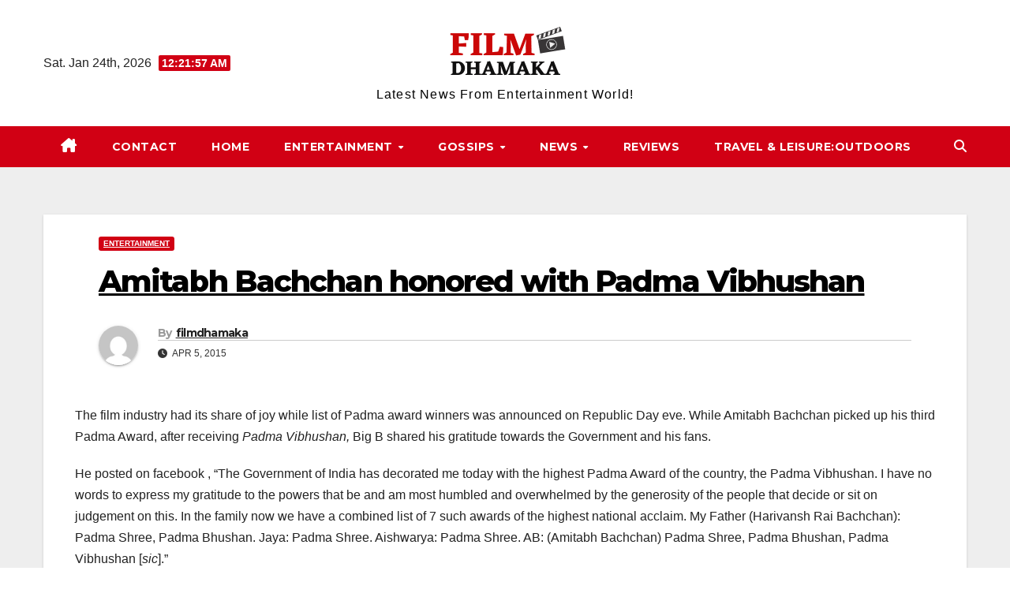

--- FILE ---
content_type: text/html; charset=UTF-8
request_url: https://filmdhamaka.in/amitabh-bachchan-honored-with-padma-vibhushan/
body_size: 64287
content:
<!DOCTYPE html>
<html lang="en-US">
<head>
<meta charset="UTF-8">
<meta name="viewport" content="width=device-width, initial-scale=1">
<link rel="profile" href="https://gmpg.org/xfn/11">
<meta name='robots' content='index, follow, max-image-preview:large, max-snippet:-1, max-video-preview:-1' />

	<!-- This site is optimized with the Yoast SEO plugin v26.8 - https://yoast.com/product/yoast-seo-wordpress/ -->
	<title>Amitabh Bachchan honored with Padma Vibhushan -</title>
	<link rel="canonical" href="https://filmdhamaka.in/amitabh-bachchan-honored-with-padma-vibhushan/" />
	<meta property="og:locale" content="en_US" />
	<meta property="og:type" content="article" />
	<meta property="og:title" content="Amitabh Bachchan honored with Padma Vibhushan -" />
	<meta property="og:description" content="The film industry had its share of joy while list of Padma award winners was announced on Republic Day eve. While Amitabh Bachchan picked up his third Padma Award, after receiving Padma Vibhushan, Big B shared his gratitude towards the Government and his fans. He posted on facebook , “The Government of India has decorated me [&hellip;]" />
	<meta property="og:url" content="https://filmdhamaka.in/amitabh-bachchan-honored-with-padma-vibhushan/" />
	<meta property="article:published_time" content="2015-04-05T23:47:31+00:00" />
	<meta name="author" content="filmdhamaka" />
	<meta name="twitter:card" content="summary_large_image" />
	<meta name="twitter:label1" content="Written by" />
	<meta name="twitter:data1" content="filmdhamaka" />
	<meta name="twitter:label2" content="Est. reading time" />
	<meta name="twitter:data2" content="1 minute" />
	<script type="application/ld+json" class="yoast-schema-graph">{"@context":"https://schema.org","@graph":[{"@type":"Article","@id":"https://filmdhamaka.in/amitabh-bachchan-honored-with-padma-vibhushan/#article","isPartOf":{"@id":"https://filmdhamaka.in/amitabh-bachchan-honored-with-padma-vibhushan/"},"author":{"name":"filmdhamaka","@id":"https://filmdhamaka.in/#/schema/person/de5fc931d595c88168e90b5e27b49b4d"},"headline":"Amitabh Bachchan honored with Padma Vibhushan","datePublished":"2015-04-05T23:47:31+00:00","mainEntityOfPage":{"@id":"https://filmdhamaka.in/amitabh-bachchan-honored-with-padma-vibhushan/"},"wordCount":151,"publisher":{"@id":"https://filmdhamaka.in/#organization"},"articleSection":["Entertainment"],"inLanguage":"en-US"},{"@type":"WebPage","@id":"https://filmdhamaka.in/amitabh-bachchan-honored-with-padma-vibhushan/","url":"https://filmdhamaka.in/amitabh-bachchan-honored-with-padma-vibhushan/","name":"Amitabh Bachchan honored with Padma Vibhushan -","isPartOf":{"@id":"https://filmdhamaka.in/#website"},"datePublished":"2015-04-05T23:47:31+00:00","breadcrumb":{"@id":"https://filmdhamaka.in/amitabh-bachchan-honored-with-padma-vibhushan/#breadcrumb"},"inLanguage":"en-US","potentialAction":[{"@type":"ReadAction","target":["https://filmdhamaka.in/amitabh-bachchan-honored-with-padma-vibhushan/"]}]},{"@type":"BreadcrumbList","@id":"https://filmdhamaka.in/amitabh-bachchan-honored-with-padma-vibhushan/#breadcrumb","itemListElement":[{"@type":"ListItem","position":1,"name":"Home","item":"https://filmdhamaka.in/"},{"@type":"ListItem","position":2,"name":"Amitabh Bachchan honored with Padma Vibhushan"}]},{"@type":"WebSite","@id":"https://filmdhamaka.in/#website","url":"https://filmdhamaka.in/","name":"filmdhamaka","description":"Latest News From Entertainment World!","publisher":{"@id":"https://filmdhamaka.in/#organization"},"potentialAction":[{"@type":"SearchAction","target":{"@type":"EntryPoint","urlTemplate":"https://filmdhamaka.in/?s={search_term_string}"},"query-input":{"@type":"PropertyValueSpecification","valueRequired":true,"valueName":"search_term_string"}}],"inLanguage":"en-US"},{"@type":"Organization","@id":"https://filmdhamaka.in/#organization","name":"filmdhamaka","url":"https://filmdhamaka.in/","logo":{"@type":"ImageObject","inLanguage":"en-US","@id":"https://filmdhamaka.in/#/schema/logo/image/","url":"https://filmdhamaka.in/wp-content/uploads/2021/09/Film-Dhamaka.png","contentUrl":"https://filmdhamaka.in/wp-content/uploads/2021/09/Film-Dhamaka.png","width":165,"height":67,"caption":"filmdhamaka"},"image":{"@id":"https://filmdhamaka.in/#/schema/logo/image/"}},{"@type":"Person","@id":"https://filmdhamaka.in/#/schema/person/de5fc931d595c88168e90b5e27b49b4d","name":"filmdhamaka","image":{"@type":"ImageObject","inLanguage":"en-US","@id":"https://filmdhamaka.in/#/schema/person/image/","url":"https://secure.gravatar.com/avatar/abb5fde7b0c99aeab2c2887544075cc712dc3b4f75c79a1c3120fceb8ac73d10?s=96&d=mm&r=g","contentUrl":"https://secure.gravatar.com/avatar/abb5fde7b0c99aeab2c2887544075cc712dc3b4f75c79a1c3120fceb8ac73d10?s=96&d=mm&r=g","caption":"filmdhamaka"},"sameAs":["https://www.filmdhamaka.in"]}]}</script>
	<!-- / Yoast SEO plugin. -->


<link rel='dns-prefetch' href='//fonts.googleapis.com' />
<link rel="alternate" type="application/rss+xml" title=" &raquo; Feed" href="https://filmdhamaka.in/feed/" />
<link rel="alternate" title="oEmbed (JSON)" type="application/json+oembed" href="https://filmdhamaka.in/wp-json/oembed/1.0/embed?url=https%3A%2F%2Ffilmdhamaka.in%2Famitabh-bachchan-honored-with-padma-vibhushan%2F" />
<link rel="alternate" title="oEmbed (XML)" type="text/xml+oembed" href="https://filmdhamaka.in/wp-json/oembed/1.0/embed?url=https%3A%2F%2Ffilmdhamaka.in%2Famitabh-bachchan-honored-with-padma-vibhushan%2F&#038;format=xml" />
<style id='wp-img-auto-sizes-contain-inline-css'>
img:is([sizes=auto i],[sizes^="auto," i]){contain-intrinsic-size:3000px 1500px}
/*# sourceURL=wp-img-auto-sizes-contain-inline-css */
</style>
<style id='wp-emoji-styles-inline-css'>

	img.wp-smiley, img.emoji {
		display: inline !important;
		border: none !important;
		box-shadow: none !important;
		height: 1em !important;
		width: 1em !important;
		margin: 0 0.07em !important;
		vertical-align: -0.1em !important;
		background: none !important;
		padding: 0 !important;
	}
/*# sourceURL=wp-emoji-styles-inline-css */
</style>
<style id='wp-block-library-inline-css'>
:root{--wp-block-synced-color:#7a00df;--wp-block-synced-color--rgb:122,0,223;--wp-bound-block-color:var(--wp-block-synced-color);--wp-editor-canvas-background:#ddd;--wp-admin-theme-color:#007cba;--wp-admin-theme-color--rgb:0,124,186;--wp-admin-theme-color-darker-10:#006ba1;--wp-admin-theme-color-darker-10--rgb:0,107,160.5;--wp-admin-theme-color-darker-20:#005a87;--wp-admin-theme-color-darker-20--rgb:0,90,135;--wp-admin-border-width-focus:2px}@media (min-resolution:192dpi){:root{--wp-admin-border-width-focus:1.5px}}.wp-element-button{cursor:pointer}:root .has-very-light-gray-background-color{background-color:#eee}:root .has-very-dark-gray-background-color{background-color:#313131}:root .has-very-light-gray-color{color:#eee}:root .has-very-dark-gray-color{color:#313131}:root .has-vivid-green-cyan-to-vivid-cyan-blue-gradient-background{background:linear-gradient(135deg,#00d084,#0693e3)}:root .has-purple-crush-gradient-background{background:linear-gradient(135deg,#34e2e4,#4721fb 50%,#ab1dfe)}:root .has-hazy-dawn-gradient-background{background:linear-gradient(135deg,#faaca8,#dad0ec)}:root .has-subdued-olive-gradient-background{background:linear-gradient(135deg,#fafae1,#67a671)}:root .has-atomic-cream-gradient-background{background:linear-gradient(135deg,#fdd79a,#004a59)}:root .has-nightshade-gradient-background{background:linear-gradient(135deg,#330968,#31cdcf)}:root .has-midnight-gradient-background{background:linear-gradient(135deg,#020381,#2874fc)}:root{--wp--preset--font-size--normal:16px;--wp--preset--font-size--huge:42px}.has-regular-font-size{font-size:1em}.has-larger-font-size{font-size:2.625em}.has-normal-font-size{font-size:var(--wp--preset--font-size--normal)}.has-huge-font-size{font-size:var(--wp--preset--font-size--huge)}.has-text-align-center{text-align:center}.has-text-align-left{text-align:left}.has-text-align-right{text-align:right}.has-fit-text{white-space:nowrap!important}#end-resizable-editor-section{display:none}.aligncenter{clear:both}.items-justified-left{justify-content:flex-start}.items-justified-center{justify-content:center}.items-justified-right{justify-content:flex-end}.items-justified-space-between{justify-content:space-between}.screen-reader-text{border:0;clip-path:inset(50%);height:1px;margin:-1px;overflow:hidden;padding:0;position:absolute;width:1px;word-wrap:normal!important}.screen-reader-text:focus{background-color:#ddd;clip-path:none;color:#444;display:block;font-size:1em;height:auto;left:5px;line-height:normal;padding:15px 23px 14px;text-decoration:none;top:5px;width:auto;z-index:100000}html :where(.has-border-color){border-style:solid}html :where([style*=border-top-color]){border-top-style:solid}html :where([style*=border-right-color]){border-right-style:solid}html :where([style*=border-bottom-color]){border-bottom-style:solid}html :where([style*=border-left-color]){border-left-style:solid}html :where([style*=border-width]){border-style:solid}html :where([style*=border-top-width]){border-top-style:solid}html :where([style*=border-right-width]){border-right-style:solid}html :where([style*=border-bottom-width]){border-bottom-style:solid}html :where([style*=border-left-width]){border-left-style:solid}html :where(img[class*=wp-image-]){height:auto;max-width:100%}:where(figure){margin:0 0 1em}html :where(.is-position-sticky){--wp-admin--admin-bar--position-offset:var(--wp-admin--admin-bar--height,0px)}@media screen and (max-width:600px){html :where(.is-position-sticky){--wp-admin--admin-bar--position-offset:0px}}

/*# sourceURL=wp-block-library-inline-css */
</style><style id='global-styles-inline-css'>
:root{--wp--preset--aspect-ratio--square: 1;--wp--preset--aspect-ratio--4-3: 4/3;--wp--preset--aspect-ratio--3-4: 3/4;--wp--preset--aspect-ratio--3-2: 3/2;--wp--preset--aspect-ratio--2-3: 2/3;--wp--preset--aspect-ratio--16-9: 16/9;--wp--preset--aspect-ratio--9-16: 9/16;--wp--preset--color--black: #000000;--wp--preset--color--cyan-bluish-gray: #abb8c3;--wp--preset--color--white: #ffffff;--wp--preset--color--pale-pink: #f78da7;--wp--preset--color--vivid-red: #cf2e2e;--wp--preset--color--luminous-vivid-orange: #ff6900;--wp--preset--color--luminous-vivid-amber: #fcb900;--wp--preset--color--light-green-cyan: #7bdcb5;--wp--preset--color--vivid-green-cyan: #00d084;--wp--preset--color--pale-cyan-blue: #8ed1fc;--wp--preset--color--vivid-cyan-blue: #0693e3;--wp--preset--color--vivid-purple: #9b51e0;--wp--preset--gradient--vivid-cyan-blue-to-vivid-purple: linear-gradient(135deg,rgb(6,147,227) 0%,rgb(155,81,224) 100%);--wp--preset--gradient--light-green-cyan-to-vivid-green-cyan: linear-gradient(135deg,rgb(122,220,180) 0%,rgb(0,208,130) 100%);--wp--preset--gradient--luminous-vivid-amber-to-luminous-vivid-orange: linear-gradient(135deg,rgb(252,185,0) 0%,rgb(255,105,0) 100%);--wp--preset--gradient--luminous-vivid-orange-to-vivid-red: linear-gradient(135deg,rgb(255,105,0) 0%,rgb(207,46,46) 100%);--wp--preset--gradient--very-light-gray-to-cyan-bluish-gray: linear-gradient(135deg,rgb(238,238,238) 0%,rgb(169,184,195) 100%);--wp--preset--gradient--cool-to-warm-spectrum: linear-gradient(135deg,rgb(74,234,220) 0%,rgb(151,120,209) 20%,rgb(207,42,186) 40%,rgb(238,44,130) 60%,rgb(251,105,98) 80%,rgb(254,248,76) 100%);--wp--preset--gradient--blush-light-purple: linear-gradient(135deg,rgb(255,206,236) 0%,rgb(152,150,240) 100%);--wp--preset--gradient--blush-bordeaux: linear-gradient(135deg,rgb(254,205,165) 0%,rgb(254,45,45) 50%,rgb(107,0,62) 100%);--wp--preset--gradient--luminous-dusk: linear-gradient(135deg,rgb(255,203,112) 0%,rgb(199,81,192) 50%,rgb(65,88,208) 100%);--wp--preset--gradient--pale-ocean: linear-gradient(135deg,rgb(255,245,203) 0%,rgb(182,227,212) 50%,rgb(51,167,181) 100%);--wp--preset--gradient--electric-grass: linear-gradient(135deg,rgb(202,248,128) 0%,rgb(113,206,126) 100%);--wp--preset--gradient--midnight: linear-gradient(135deg,rgb(2,3,129) 0%,rgb(40,116,252) 100%);--wp--preset--font-size--small: 13px;--wp--preset--font-size--medium: 20px;--wp--preset--font-size--large: 36px;--wp--preset--font-size--x-large: 42px;--wp--preset--spacing--20: 0.44rem;--wp--preset--spacing--30: 0.67rem;--wp--preset--spacing--40: 1rem;--wp--preset--spacing--50: 1.5rem;--wp--preset--spacing--60: 2.25rem;--wp--preset--spacing--70: 3.38rem;--wp--preset--spacing--80: 5.06rem;--wp--preset--shadow--natural: 6px 6px 9px rgba(0, 0, 0, 0.2);--wp--preset--shadow--deep: 12px 12px 50px rgba(0, 0, 0, 0.4);--wp--preset--shadow--sharp: 6px 6px 0px rgba(0, 0, 0, 0.2);--wp--preset--shadow--outlined: 6px 6px 0px -3px rgb(255, 255, 255), 6px 6px rgb(0, 0, 0);--wp--preset--shadow--crisp: 6px 6px 0px rgb(0, 0, 0);}:where(.is-layout-flex){gap: 0.5em;}:where(.is-layout-grid){gap: 0.5em;}body .is-layout-flex{display: flex;}.is-layout-flex{flex-wrap: wrap;align-items: center;}.is-layout-flex > :is(*, div){margin: 0;}body .is-layout-grid{display: grid;}.is-layout-grid > :is(*, div){margin: 0;}:where(.wp-block-columns.is-layout-flex){gap: 2em;}:where(.wp-block-columns.is-layout-grid){gap: 2em;}:where(.wp-block-post-template.is-layout-flex){gap: 1.25em;}:where(.wp-block-post-template.is-layout-grid){gap: 1.25em;}.has-black-color{color: var(--wp--preset--color--black) !important;}.has-cyan-bluish-gray-color{color: var(--wp--preset--color--cyan-bluish-gray) !important;}.has-white-color{color: var(--wp--preset--color--white) !important;}.has-pale-pink-color{color: var(--wp--preset--color--pale-pink) !important;}.has-vivid-red-color{color: var(--wp--preset--color--vivid-red) !important;}.has-luminous-vivid-orange-color{color: var(--wp--preset--color--luminous-vivid-orange) !important;}.has-luminous-vivid-amber-color{color: var(--wp--preset--color--luminous-vivid-amber) !important;}.has-light-green-cyan-color{color: var(--wp--preset--color--light-green-cyan) !important;}.has-vivid-green-cyan-color{color: var(--wp--preset--color--vivid-green-cyan) !important;}.has-pale-cyan-blue-color{color: var(--wp--preset--color--pale-cyan-blue) !important;}.has-vivid-cyan-blue-color{color: var(--wp--preset--color--vivid-cyan-blue) !important;}.has-vivid-purple-color{color: var(--wp--preset--color--vivid-purple) !important;}.has-black-background-color{background-color: var(--wp--preset--color--black) !important;}.has-cyan-bluish-gray-background-color{background-color: var(--wp--preset--color--cyan-bluish-gray) !important;}.has-white-background-color{background-color: var(--wp--preset--color--white) !important;}.has-pale-pink-background-color{background-color: var(--wp--preset--color--pale-pink) !important;}.has-vivid-red-background-color{background-color: var(--wp--preset--color--vivid-red) !important;}.has-luminous-vivid-orange-background-color{background-color: var(--wp--preset--color--luminous-vivid-orange) !important;}.has-luminous-vivid-amber-background-color{background-color: var(--wp--preset--color--luminous-vivid-amber) !important;}.has-light-green-cyan-background-color{background-color: var(--wp--preset--color--light-green-cyan) !important;}.has-vivid-green-cyan-background-color{background-color: var(--wp--preset--color--vivid-green-cyan) !important;}.has-pale-cyan-blue-background-color{background-color: var(--wp--preset--color--pale-cyan-blue) !important;}.has-vivid-cyan-blue-background-color{background-color: var(--wp--preset--color--vivid-cyan-blue) !important;}.has-vivid-purple-background-color{background-color: var(--wp--preset--color--vivid-purple) !important;}.has-black-border-color{border-color: var(--wp--preset--color--black) !important;}.has-cyan-bluish-gray-border-color{border-color: var(--wp--preset--color--cyan-bluish-gray) !important;}.has-white-border-color{border-color: var(--wp--preset--color--white) !important;}.has-pale-pink-border-color{border-color: var(--wp--preset--color--pale-pink) !important;}.has-vivid-red-border-color{border-color: var(--wp--preset--color--vivid-red) !important;}.has-luminous-vivid-orange-border-color{border-color: var(--wp--preset--color--luminous-vivid-orange) !important;}.has-luminous-vivid-amber-border-color{border-color: var(--wp--preset--color--luminous-vivid-amber) !important;}.has-light-green-cyan-border-color{border-color: var(--wp--preset--color--light-green-cyan) !important;}.has-vivid-green-cyan-border-color{border-color: var(--wp--preset--color--vivid-green-cyan) !important;}.has-pale-cyan-blue-border-color{border-color: var(--wp--preset--color--pale-cyan-blue) !important;}.has-vivid-cyan-blue-border-color{border-color: var(--wp--preset--color--vivid-cyan-blue) !important;}.has-vivid-purple-border-color{border-color: var(--wp--preset--color--vivid-purple) !important;}.has-vivid-cyan-blue-to-vivid-purple-gradient-background{background: var(--wp--preset--gradient--vivid-cyan-blue-to-vivid-purple) !important;}.has-light-green-cyan-to-vivid-green-cyan-gradient-background{background: var(--wp--preset--gradient--light-green-cyan-to-vivid-green-cyan) !important;}.has-luminous-vivid-amber-to-luminous-vivid-orange-gradient-background{background: var(--wp--preset--gradient--luminous-vivid-amber-to-luminous-vivid-orange) !important;}.has-luminous-vivid-orange-to-vivid-red-gradient-background{background: var(--wp--preset--gradient--luminous-vivid-orange-to-vivid-red) !important;}.has-very-light-gray-to-cyan-bluish-gray-gradient-background{background: var(--wp--preset--gradient--very-light-gray-to-cyan-bluish-gray) !important;}.has-cool-to-warm-spectrum-gradient-background{background: var(--wp--preset--gradient--cool-to-warm-spectrum) !important;}.has-blush-light-purple-gradient-background{background: var(--wp--preset--gradient--blush-light-purple) !important;}.has-blush-bordeaux-gradient-background{background: var(--wp--preset--gradient--blush-bordeaux) !important;}.has-luminous-dusk-gradient-background{background: var(--wp--preset--gradient--luminous-dusk) !important;}.has-pale-ocean-gradient-background{background: var(--wp--preset--gradient--pale-ocean) !important;}.has-electric-grass-gradient-background{background: var(--wp--preset--gradient--electric-grass) !important;}.has-midnight-gradient-background{background: var(--wp--preset--gradient--midnight) !important;}.has-small-font-size{font-size: var(--wp--preset--font-size--small) !important;}.has-medium-font-size{font-size: var(--wp--preset--font-size--medium) !important;}.has-large-font-size{font-size: var(--wp--preset--font-size--large) !important;}.has-x-large-font-size{font-size: var(--wp--preset--font-size--x-large) !important;}
/*# sourceURL=global-styles-inline-css */
</style>

<style id='classic-theme-styles-inline-css'>
/*! This file is auto-generated */
.wp-block-button__link{color:#fff;background-color:#32373c;border-radius:9999px;box-shadow:none;text-decoration:none;padding:calc(.667em + 2px) calc(1.333em + 2px);font-size:1.125em}.wp-block-file__button{background:#32373c;color:#fff;text-decoration:none}
/*# sourceURL=/wp-includes/css/classic-themes.min.css */
</style>
<link rel='stylesheet' id='newsup-fonts-css' href='//fonts.googleapis.com/css?family=Montserrat%3A400%2C500%2C700%2C800%7CWork%2BSans%3A300%2C400%2C500%2C600%2C700%2C800%2C900%26display%3Dswap&#038;subset=latin%2Clatin-ext' media='all' />
<link rel='stylesheet' id='bootstrap-css' href='https://filmdhamaka.in/wp-content/themes/newsup/css/bootstrap.css?ver=6.9' media='all' />
<link rel='stylesheet' id='newsup-style-css' href='https://filmdhamaka.in/wp-content/themes/news-way/style.css?ver=6.9' media='all' />
<link rel='stylesheet' id='font-awesome-5-all-css' href='https://filmdhamaka.in/wp-content/themes/newsup/css/font-awesome/css/all.min.css?ver=6.9' media='all' />
<link rel='stylesheet' id='font-awesome-4-shim-css' href='https://filmdhamaka.in/wp-content/themes/newsup/css/font-awesome/css/v4-shims.min.css?ver=6.9' media='all' />
<link rel='stylesheet' id='owl-carousel-css' href='https://filmdhamaka.in/wp-content/themes/newsup/css/owl.carousel.css?ver=6.9' media='all' />
<link rel='stylesheet' id='smartmenus-css' href='https://filmdhamaka.in/wp-content/themes/newsup/css/jquery.smartmenus.bootstrap.css?ver=6.9' media='all' />
<link rel='stylesheet' id='newsup-custom-css-css' href='https://filmdhamaka.in/wp-content/themes/newsup/inc/ansar/customize/css/customizer.css?ver=1.0' media='all' />
<link rel='stylesheet' id='newsup-style-parent-css' href='https://filmdhamaka.in/wp-content/themes/newsup/style.css?ver=6.9' media='all' />
<link rel='stylesheet' id='newsway-style-css' href='https://filmdhamaka.in/wp-content/themes/news-way/style.css?ver=1.0' media='all' />
<link rel='stylesheet' id='newsway-default-css-css' href='https://filmdhamaka.in/wp-content/themes/news-way/css/colors/default.css?ver=6.9' media='all' />
<script src="https://filmdhamaka.in/wp-includes/js/jquery/jquery.min.js?ver=3.7.1" id="jquery-core-js"></script>
<script src="https://filmdhamaka.in/wp-includes/js/jquery/jquery-migrate.min.js?ver=3.4.1" id="jquery-migrate-js"></script>
<script src="https://filmdhamaka.in/wp-content/themes/newsup/js/navigation.js?ver=6.9" id="newsup-navigation-js"></script>
<script src="https://filmdhamaka.in/wp-content/themes/newsup/js/bootstrap.js?ver=6.9" id="bootstrap-js"></script>
<script src="https://filmdhamaka.in/wp-content/themes/newsup/js/owl.carousel.min.js?ver=6.9" id="owl-carousel-min-js"></script>
<script src="https://filmdhamaka.in/wp-content/themes/newsup/js/jquery.smartmenus.js?ver=6.9" id="smartmenus-js-js"></script>
<script src="https://filmdhamaka.in/wp-content/themes/newsup/js/jquery.smartmenus.bootstrap.js?ver=6.9" id="bootstrap-smartmenus-js-js"></script>
<script src="https://filmdhamaka.in/wp-content/themes/newsup/js/jquery.marquee.js?ver=6.9" id="newsup-marquee-js-js"></script>
<script src="https://filmdhamaka.in/wp-content/themes/newsup/js/main.js?ver=6.9" id="newsup-main-js-js"></script>
<link rel="https://api.w.org/" href="https://filmdhamaka.in/wp-json/" /><link rel="alternate" title="JSON" type="application/json" href="https://filmdhamaka.in/wp-json/wp/v2/posts/396" /><link rel="EditURI" type="application/rsd+xml" title="RSD" href="https://filmdhamaka.in/xmlrpc.php?rsd" />
<meta name="generator" content="WordPress 6.9" />
<link rel='shortlink' href='https://filmdhamaka.in/?p=396' />
 
<style type="text/css" id="custom-background-css">
    .wrapper { background-color: #eee; }
</style>

<!-- BEGIN Clicky Analytics v2.2.4 Tracking - https://wordpress.org/plugins/clicky-analytics/ -->
<script type="text/javascript">
  var clicky_custom = clicky_custom || {};
  clicky_custom.outbound_pattern = ['/go/','/out/'];
</script>

<script async src="//static.getclicky.com/101339560.js"></script>

<!-- END Clicky Analytics v2.2.4 Tracking -->

    <style type="text/css">
            body .site-title a,
        body .site-description {
            color: ##fff;
        }

        .site-branding-text .site-title a {
                font-size: px;
            }

            @media only screen and (max-width: 640px) {
                .site-branding-text .site-title a {
                    font-size: 40px;

                }
            }

            @media only screen and (max-width: 375px) {
                .site-branding-text .site-title a {
                    font-size: 32px;

                }
            }

        </style>
    <!-- Google Tag Manager -->
<script>(function(w,d,s,l,i){w[l]=w[l]||[];w[l].push({'gtm.start':
new Date().getTime(),event:'gtm.js'});var f=d.getElementsByTagName(s)[0],
j=d.createElement(s),dl=l!='dataLayer'?'&l='+l:'';j.async=true;j.src=
'https://www.googletagmanager.com/gtm.js?id='+i+dl;f.parentNode.insertBefore(j,f);
})(window,document,'script','dataLayer','GTM-T92WBRD');</script>
<!-- End Google Tag Manager -->

<!-- Google tag (gtag.js) --> <script async src="https://www.googletagmanager.com/gtag/js?id=G-JWTMTTY14T"></script> <script> window.dataLayer = window.dataLayer || []; function gtag(){dataLayer.push(arguments);} gtag('js', new Date()); gtag('config', 'G-JWTMTTY14T'); </script><link rel="icon" href="https://filmdhamaka.in/wp-content/uploads/2021/09/Film-Dhamaka-150x67.png" sizes="32x32" />
<link rel="icon" href="https://filmdhamaka.in/wp-content/uploads/2021/09/Film-Dhamaka.png" sizes="192x192" />
<link rel="apple-touch-icon" href="https://filmdhamaka.in/wp-content/uploads/2021/09/Film-Dhamaka.png" />
<meta name="msapplication-TileImage" content="https://filmdhamaka.in/wp-content/uploads/2021/09/Film-Dhamaka.png" />
		<style id="wp-custom-css">
			#comments{
	display: none !important;
}		</style>
		</head>
<body data-rsssl=1 class="wp-singular post-template-default single single-post postid-396 single-format-standard wp-custom-logo wp-embed-responsive wp-theme-newsup wp-child-theme-news-way ta-hide-date-author-in-list" >
<!-- Google Tag Manager (noscript) -->
<noscript><iframe src="https://www.googletagmanager.com/ns.html?id=GTM-T92WBRD"
height="0" width="0" style="display:none;visibility:hidden"></iframe></noscript>
<!-- End Google Tag Manager (noscript) -->
<div id="page" class="site">
<a class="skip-link screen-reader-text" href="#content">
Skip to content</a>
    <div class="wrapper">
        <header class="mg-headwidget center light">
            <!--==================== TOP BAR ====================-->

            <div class="clearfix"></div>
                        <div class="mg-nav-widget-area-back" style='background-image: url("" );'>
                        <div class="overlay">
              <div class="inner"  style="background-color:#fff;" > 
                <div class="container-fluid">
    <div class="mg-nav-widget-area">
        <div class="row align-items-center">
                        <div class="col-md-4 col-sm-4 text-center-xs">
                            <div class="heacent">Sat. Jan 24th, 2026                         <span  id="time" class="time"></span>
                                      </div>
              
            </div>

            <div class="col-md-4 col-sm-4 text-center-xs">
                <div class="navbar-header">
                      <a href="https://filmdhamaka.in/" class="navbar-brand" rel="home"><img width="165" height="67" src="https://filmdhamaka.in/wp-content/uploads/2021/09/Film-Dhamaka.png" class="custom-logo" alt="film-dhamaka-2" decoding="async" /></a>                     <div class="site-branding-text">
                                                                <p class="site-title"> <a href="https://filmdhamaka.in/" rel="home"></a></p>
                                                                <p class="site-description">Latest News From Entertainment World!</p>
                                </div>
                                  </div>
            </div>


                         <div class="col-md-4 col-sm-4 text-center-xs">
                <ul class="mg-social-header-section mg-social info-right">
                    
                                      </ul>
            </div>
                    </div>
    </div>
</div>
              </div>
              </div>
          </div>
    <div class="mg-menu-full">
      <nav class="navbar navbar-expand-lg navbar-wp">
        <div class="container-fluid">
          <!-- Right nav -->
                    <div class="m-header align-items-center">
                                                <a class="mobilehomebtn" href="https://filmdhamaka.in"><span class="fas fa-home"></span></a>
                        <!-- navbar-toggle -->
                        <button class="navbar-toggler mx-auto" type="button" data-toggle="collapse" data-target="#navbar-wp" aria-controls="navbarSupportedContent" aria-expanded="false" aria-label="Toggle navigation">
                          <i class="fas fa-bars"></i>
                        </button>
                        <!-- /navbar-toggle -->
                        <div class="dropdown show mg-search-box pr-2 d">
                            <a class="dropdown-toggle msearch ml-auto" href="#" role="button" id="dropdownMenuLink" data-toggle="dropdown" aria-haspopup="true" aria-expanded="false">
                               <i class="fas fa-search"></i>
                            </a>

                            <div class="dropdown-menu searchinner" aria-labelledby="dropdownMenuLink">
                        <form role="search" method="get" id="searchform" action="https://filmdhamaka.in/">
  <div class="input-group">
    <input type="search" class="form-control" placeholder="Search" value="" name="s" />
    <span class="input-group-btn btn-default">
    <button type="submit" class="btn"> <i class="fas fa-search"></i> </button>
    </span> </div>
</form>                      </div>
                        </div>
                        
                    </div>
                    <!-- /Right nav -->
         
          
                  <div class="collapse navbar-collapse" id="navbar-wp">
                  	<div class="d-md-block">
                    <ul id="menu-prime" class="nav navbar-nav mr-auto"><li class="active home"><a class="homebtn" href="https://filmdhamaka.in"><span class='fa-solid fa-house-chimney'></span></a></li><li id="menu-item-19193" class="menu-item menu-item-type-post_type menu-item-object-page menu-item-19193"><a class="nav-link" title="Contact" href="https://filmdhamaka.in/contact/">Contact</a></li>
<li id="menu-item-12822" class="menu-item menu-item-type-custom menu-item-object-custom menu-item-home menu-item-12822"><a class="nav-link" title="Home" href="https://filmdhamaka.in">Home</a></li>
<li id="menu-item-12823" class="menu-item menu-item-type-taxonomy menu-item-object-category current-post-ancestor current-menu-parent current-post-parent menu-item-has-children menu-item-12823 dropdown"><a class="nav-link" title="Entertainment" href="https://filmdhamaka.in/category/entertainment/" data-toggle="dropdown" class="dropdown-toggle">Entertainment </a>
<ul role="menu" class=" dropdown-menu">
	<li id="menu-item-12826" class="menu-item menu-item-type-taxonomy menu-item-object-category menu-item-has-children menu-item-12826 dropdown"><a class="dropdown-item" title="TV" href="https://filmdhamaka.in/category/tv/">TV</a>
	<ul role="menu" class=" dropdown-menu">
		<li id="menu-item-12824" class="menu-item menu-item-type-taxonomy menu-item-object-category menu-item-12824"><a class="dropdown-item" title="BigBoss" href="https://filmdhamaka.in/category/bigboss/">BigBoss</a></li>
	</ul>
</li>
	<li id="menu-item-12828" class="menu-item menu-item-type-taxonomy menu-item-object-category menu-item-12828"><a class="dropdown-item" title="web series" href="https://filmdhamaka.in/category/web-series/">web series</a></li>
	<li id="menu-item-19201" class="menu-item menu-item-type-taxonomy menu-item-object-category menu-item-19201"><a class="dropdown-item" title="Wikibio" href="https://filmdhamaka.in/category/wikibio/">Wikibio</a></li>
</ul>
</li>
<li id="menu-item-12827" class="menu-item menu-item-type-taxonomy menu-item-object-category menu-item-has-children menu-item-12827 dropdown"><a class="nav-link" title="Gossips" href="https://filmdhamaka.in/category/gossips/" data-toggle="dropdown" class="dropdown-toggle">Gossips </a>
<ul role="menu" class=" dropdown-menu">
	<li id="menu-item-19194" class="menu-item menu-item-type-taxonomy menu-item-object-category menu-item-19194"><a class="dropdown-item" title="Bollywood" href="https://filmdhamaka.in/category/bollywood/">Bollywood</a></li>
	<li id="menu-item-12825" class="menu-item menu-item-type-taxonomy menu-item-object-category menu-item-12825"><a class="dropdown-item" title="Hollywood" href="https://filmdhamaka.in/category/hollywood/">Hollywood</a></li>
	<li id="menu-item-19196" class="menu-item menu-item-type-taxonomy menu-item-object-category menu-item-19196"><a class="dropdown-item" title="Net Worth" href="https://filmdhamaka.in/category/net-worth/">Net Worth</a></li>
</ul>
</li>
<li id="menu-item-19197" class="menu-item menu-item-type-taxonomy menu-item-object-category menu-item-has-children menu-item-19197 dropdown"><a class="nav-link" title="News" href="https://filmdhamaka.in/category/news/" data-toggle="dropdown" class="dropdown-toggle">News </a>
<ul role="menu" class=" dropdown-menu">
	<li id="menu-item-19195" class="menu-item menu-item-type-taxonomy menu-item-object-category menu-item-19195"><a class="dropdown-item" title="Featured" href="https://filmdhamaka.in/category/featured/">Featured</a></li>
	<li id="menu-item-19198" class="menu-item menu-item-type-taxonomy menu-item-object-category menu-item-19198"><a class="dropdown-item" title="Topics" href="https://filmdhamaka.in/category/topics/">Topics</a></li>
	<li id="menu-item-19200" class="menu-item menu-item-type-taxonomy menu-item-object-category menu-item-19200"><a class="dropdown-item" title="Trending" href="https://filmdhamaka.in/category/trending/">Trending</a></li>
</ul>
</li>
<li id="menu-item-12829" class="menu-item menu-item-type-taxonomy menu-item-object-category menu-item-12829"><a class="nav-link" title="Reviews" href="https://filmdhamaka.in/category/reviews/">Reviews</a></li>
<li id="menu-item-19199" class="menu-item menu-item-type-taxonomy menu-item-object-category menu-item-19199"><a class="nav-link" title="Travel &amp; Leisure:Outdoors" href="https://filmdhamaka.in/category/travelleisureoutdoors/">Travel &#038; Leisure:Outdoors</a></li>
</ul>        				</div>		
              		</div>
                  <!-- Right nav -->
                    <div class="desk-header pl-3 ml-auto my-2 my-lg-0 position-relative align-items-center">
                        <!-- /navbar-toggle -->
                        <div class="dropdown show mg-search-box">
                      <a class="dropdown-toggle msearch ml-auto" href="#" role="button" id="dropdownMenuLink" data-toggle="dropdown" aria-haspopup="true" aria-expanded="false">
                       <i class="fas fa-search"></i>
                      </a>
                      <div class="dropdown-menu searchinner" aria-labelledby="dropdownMenuLink">
                        <form role="search" method="get" id="searchform" action="https://filmdhamaka.in/">
  <div class="input-group">
    <input type="search" class="form-control" placeholder="Search" value="" name="s" />
    <span class="input-group-btn btn-default">
    <button type="submit" class="btn"> <i class="fas fa-search"></i> </button>
    </span> </div>
</form>                      </div>
                    </div>
                    </div>
                    <!-- /Right nav --> 
          </div>
      </nav> <!-- /Navigation -->
    </div>
</header>
<div class="clearfix"></div>
 <!-- =========================
     Page Content Section      
============================== -->
<main id="content" class="single-class content">
  <!--container-->
    <div class="container-fluid">
      <!--row-->
        <div class="row">
                  <div class="col-md-12">
                                <div class="mg-blog-post-box"> 
                    <div class="mg-header">
                        <div class="mg-blog-category"><a class="newsup-categories category-color-1" href="https://filmdhamaka.in/category/entertainment/" alt="View all posts in Entertainment"> 
                                 Entertainment
                             </a></div>                        <h1 class="title single"> <a title="Permalink to: Amitabh Bachchan honored with Padma Vibhushan">
                            Amitabh Bachchan honored with Padma Vibhushan</a>
                        </h1>
                                                <div class="media mg-info-author-block"> 
                                                        <a class="mg-author-pic" href="https://filmdhamaka.in/author/filmdhamaka/"> <img alt='' src='https://secure.gravatar.com/avatar/abb5fde7b0c99aeab2c2887544075cc712dc3b4f75c79a1c3120fceb8ac73d10?s=150&#038;d=mm&#038;r=g' srcset='https://secure.gravatar.com/avatar/abb5fde7b0c99aeab2c2887544075cc712dc3b4f75c79a1c3120fceb8ac73d10?s=300&#038;d=mm&#038;r=g 2x' class='avatar avatar-150 photo' height='150' width='150' decoding='async'/> </a>
                                                        <div class="media-body">
                                                            <h4 class="media-heading"><span>By</span><a href="https://filmdhamaka.in/author/filmdhamaka/">filmdhamaka</a></h4>
                                                            <span class="mg-blog-date"><i class="fas fa-clock"></i> 
                                    Apr 5, 2015                                </span>
                                                        </div>
                        </div>
                                            </div>
                                        <article class="page-content-single small single">
                        <p>The film industry had its share of joy while list of Padma award winners was announced on Republic Day eve. While Amitabh Bachchan picked up his third Padma Award, after receiving <em>Padma Vibhushan,</em> Big B shared his gratitude towards the Government and his fans.</p>
<p>He posted on facebook , “The Government of India has decorated me today with the highest Padma Award of the country, the Padma Vibhushan. I have no words to express my gratitude to the powers that be and am most humbled and overwhelmed by the generosity of the people that decide or sit on judgement on this. In the family now we have a combined list of 7 such awards of the highest national acclaim. My Father (Harivansh Rai Bachchan): Padma Shree, Padma Bhushan. Jaya: Padma Shree. Aishwarya: Padma Shree. AB: (Amitabh Bachchan) Padma Shree, Padma Bhushan, Padma Vibhushan [<em>sic</em>].”</p>
<h3>LEAVE YOUR COMMENT</h3>
        <script>
        function pinIt() {
        var e = document.createElement('script');
        e.setAttribute('type','text/javascript');
        e.setAttribute('charset','UTF-8');
        e.setAttribute('src','https://assets.pinterest.com/js/pinmarklet.js?r='+Math.random()*99999999);
        document.body.appendChild(e);
        }
        </script>
        <div class="post-share">
            <div class="post-share-icons cf">
                <a href="https://www.facebook.com/sharer.php?u=https%3A%2F%2Ffilmdhamaka.in%2Famitabh-bachchan-honored-with-padma-vibhushan%2F" class="link facebook" target="_blank" >
                    <i class="fab fa-facebook"></i>
                </a>
                <a href="http://twitter.com/share?url=https%3A%2F%2Ffilmdhamaka.in%2Famitabh-bachchan-honored-with-padma-vibhushan%2F&#038;text=Amitabh%20Bachchan%20honored%20with%20Padma%20Vibhushan" class="link x-twitter" target="_blank">
                    <i class="fa-brands fa-x-twitter"></i>
                </a>
                <a href="mailto:?subject=Amitabh%20Bachchan%20honored%20with%20Padma%20Vibhushan&#038;body=https%3A%2F%2Ffilmdhamaka.in%2Famitabh-bachchan-honored-with-padma-vibhushan%2F" class="link email" target="_blank" >
                    <i class="fas fa-envelope"></i>
                </a>
                <a href="https://www.linkedin.com/sharing/share-offsite/?url=https%3A%2F%2Ffilmdhamaka.in%2Famitabh-bachchan-honored-with-padma-vibhushan%2F&#038;title=Amitabh%20Bachchan%20honored%20with%20Padma%20Vibhushan" class="link linkedin" target="_blank" >
                    <i class="fab fa-linkedin"></i>
                </a>
                <a href="https://telegram.me/share/url?url=https%3A%2F%2Ffilmdhamaka.in%2Famitabh-bachchan-honored-with-padma-vibhushan%2F&#038;text&#038;title=Amitabh%20Bachchan%20honored%20with%20Padma%20Vibhushan" class="link telegram" target="_blank" >
                    <i class="fab fa-telegram"></i>
                </a>
                <a href="javascript:pinIt();" class="link pinterest">
                    <i class="fab fa-pinterest"></i>
                </a>
                <a class="print-r" href="javascript:window.print()">
                    <i class="fas fa-print"></i>
                </a>  
            </div>
        </div>
                            <div class="clearfix mb-3"></div>
                        
	<nav class="navigation post-navigation" aria-label="Posts">
		<h2 class="screen-reader-text">Post navigation</h2>
		<div class="nav-links"><div class="nav-previous"><a href="https://filmdhamaka.in/bomb-threat-against-yennai-arindhaal-screening-film-dhamaka/" rel="prev">Bomb threat Against Yennai Arindhaal Screening « Film Dhamaka <div class="fa fa-angle-double-right"></div><span></span></a></div><div class="nav-next"><a href="https://filmdhamaka.in/detective-byomkesh-bakshy-archives-film-dhamaka/" rel="next"><div class="fa fa-angle-double-left"></div><span></span> Detective Byomkesh Bakshy Archives « Film Dhamaka</a></div></div>
	</nav>                                          </article>
                </div>
                        <div class="media mg-info-author-block">
            <a class="mg-author-pic" href="https://filmdhamaka.in/author/filmdhamaka/"><img alt='' src='https://secure.gravatar.com/avatar/abb5fde7b0c99aeab2c2887544075cc712dc3b4f75c79a1c3120fceb8ac73d10?s=150&#038;d=mm&#038;r=g' srcset='https://secure.gravatar.com/avatar/abb5fde7b0c99aeab2c2887544075cc712dc3b4f75c79a1c3120fceb8ac73d10?s=300&#038;d=mm&#038;r=g 2x' class='avatar avatar-150 photo' height='150' width='150' loading='lazy' decoding='async'/></a>
                <div class="media-body">
                  <h4 class="media-heading">By <a href ="https://filmdhamaka.in/author/filmdhamaka/">filmdhamaka</a></h4>
                  <p></p>
                </div>
            </div>
                <div class="mg-featured-slider p-3 mb-4">
            <!--Start mg-realated-slider -->
            <!-- mg-sec-title -->
            <div class="mg-sec-title">
                <h4>Related Post</h4>
            </div>
            <!-- // mg-sec-title -->
            <div class="row">
                <!-- featured_post -->
                                    <!-- blog -->
                    <div class="col-md-4">
                        <div class="mg-blog-post-3 minh back-img mb-md-0 mb-2" 
                                                style="background-image: url('https://filmdhamaka.in/wp-content/uploads/2025/04/Ezra-Miller.webp');" >
                            <div class="mg-blog-inner">
                                <div class="mg-blog-category"><a class="newsup-categories category-color-1" href="https://filmdhamaka.in/category/entertainment/" alt="View all posts in Entertainment"> 
                                 Entertainment
                             </a></div>                                <h4 class="title"> <a href="https://filmdhamaka.in/ezra-miller-the-flashpoint-of-talent-and-trouble/" title="Permalink to: Ezra Miller: The Flashpoint Of Talent And Trouble">
                                  Ezra Miller: The Flashpoint Of Talent And Trouble</a>
                                 </h4>
                                <div class="mg-blog-meta"> 
                                                                        <span class="mg-blog-date">
                                        <i class="fas fa-clock"></i>
                                        Apr 30, 2025                                    </span>
                                            <a class="auth" href="https://filmdhamaka.in/author/varsha/">
            <i class="fas fa-user-circle"></i>varsha        </a>
     
                                </div>   
                            </div>
                        </div>
                    </div>
                    <!-- blog -->
                                        <!-- blog -->
                    <div class="col-md-4">
                        <div class="mg-blog-post-3 minh back-img mb-md-0 mb-2" 
                                                style="background-image: url('https://filmdhamaka.in/wp-content/uploads/2024/03/underwater.webp');" >
                            <div class="mg-blog-inner">
                                <div class="mg-blog-category"><a class="newsup-categories category-color-1" href="https://filmdhamaka.in/category/entertainment/" alt="View all posts in Entertainment"> 
                                 Entertainment
                             </a></div>                                <h4 class="title"> <a href="https://filmdhamaka.in/underwater-adventures-await-achieving-diver-certification-on-koh-tao/" title="Permalink to: Underwater Adventures Await: Achieving Diver Certification on Koh Tao">
                                  Underwater Adventures Await: Achieving Diver Certification on Koh Tao</a>
                                 </h4>
                                <div class="mg-blog-meta"> 
                                                                        <span class="mg-blog-date">
                                        <i class="fas fa-clock"></i>
                                        Mar 24, 2024                                    </span>
                                            <a class="auth" href="https://filmdhamaka.in/author/samanvya/">
            <i class="fas fa-user-circle"></i>samanvya        </a>
     
                                </div>   
                            </div>
                        </div>
                    </div>
                    <!-- blog -->
                                        <!-- blog -->
                    <div class="col-md-4">
                        <div class="mg-blog-post-3 minh back-img mb-md-0 mb-2" 
                        >
                            <div class="mg-blog-inner">
                                <div class="mg-blog-category"><a class="newsup-categories category-color-1" href="https://filmdhamaka.in/category/entertainment/" alt="View all posts in Entertainment"> 
                                 Entertainment
                             </a></div>                                <h4 class="title"> <a href="https://filmdhamaka.in/windows-8-1-pro-activator-txt/" title="Permalink to: windows 8.1 pro activator txt ✓ Activate Windows 8.1 Pro Easily ➤ Full OS Access">
                                  windows 8.1 pro activator txt ✓ Activate Windows 8.1 Pro Easily ➤ Full OS Access</a>
                                 </h4>
                                <div class="mg-blog-meta"> 
                                                                        <span class="mg-blog-date">
                                        <i class="fas fa-clock"></i>
                                        Jan 23, 2024                                    </span>
                                            <a class="auth" href="https://filmdhamaka.in/author/sweety/">
            <i class="fas fa-user-circle"></i>sweety        </a>
     
                                </div>   
                            </div>
                        </div>
                    </div>
                    <!-- blog -->
                                </div> 
        </div>
        <!--End mg-realated-slider -->
                </div>
        </div>
      <!--row-->
    </div>
  <!--container-->
</main>
  <div class="container-fluid mr-bot40 mg-posts-sec-inner">
        <div class="missed-inner">
        <div class="row">
                        <div class="col-md-12">
                <div class="mg-sec-title">
                    <!-- mg-sec-title -->
                    <h4>You missed</h4>
                </div>
            </div>
                            <!--col-md-3-->
                <div class="col-md-3 col-sm-6 pulse animated">
               <div class="mg-blog-post-3 minh back-img" 
                                                        style="background-image: url('https://filmdhamaka.in/wp-content/uploads/2025/05/Personality-Disorder.webp');" >
                            <a class="link-div" href="https://filmdhamaka.in/needing-a-little-too-much-understanding-and-coping-with-dependent-personality-disorder/"></a>
                    <div class="mg-blog-inner">
                      <div class="mg-blog-category">
                      <div class="mg-blog-category"><a class="newsup-categories category-color-1" href="https://filmdhamaka.in/category/health/" alt="View all posts in health"> 
                                 health
                             </a></div>                      </div>
                      <h4 class="title"> <a href="https://filmdhamaka.in/needing-a-little-too-much-understanding-and-coping-with-dependent-personality-disorder/" title="Permalink to: Needing A Little Too Much? Understanding And Coping With Dependent Personality Disorder"> Needing A Little Too Much? Understanding And Coping With Dependent Personality Disorder</a> </h4>
                              <div class="mg-blog-meta"> 
                    <span class="mg-blog-date"><i class="fas fa-clock"></i>
            <a href="https://filmdhamaka.in/2025/05/">
                May 2, 2025            </a>
        </span>
            <a class="auth" href="https://filmdhamaka.in/author/varsha/">
            <i class="fas fa-user-circle"></i>varsha        </a>
            </div> 
                        </div>
                </div>
            </div>
            <!--/col-md-3-->
                         <!--col-md-3-->
                <div class="col-md-3 col-sm-6 pulse animated">
               <div class="mg-blog-post-3 minh back-img" 
                                                        style="background-image: url('https://filmdhamaka.in/wp-content/uploads/2025/04/Ezra-Miller.webp');" >
                            <a class="link-div" href="https://filmdhamaka.in/ezra-miller-the-flashpoint-of-talent-and-trouble/"></a>
                    <div class="mg-blog-inner">
                      <div class="mg-blog-category">
                      <div class="mg-blog-category"><a class="newsup-categories category-color-1" href="https://filmdhamaka.in/category/entertainment/" alt="View all posts in Entertainment"> 
                                 Entertainment
                             </a></div>                      </div>
                      <h4 class="title"> <a href="https://filmdhamaka.in/ezra-miller-the-flashpoint-of-talent-and-trouble/" title="Permalink to: Ezra Miller: The Flashpoint Of Talent And Trouble"> Ezra Miller: The Flashpoint Of Talent And Trouble</a> </h4>
                              <div class="mg-blog-meta"> 
                    <span class="mg-blog-date"><i class="fas fa-clock"></i>
            <a href="https://filmdhamaka.in/2025/04/">
                April 30, 2025            </a>
        </span>
            <a class="auth" href="https://filmdhamaka.in/author/varsha/">
            <i class="fas fa-user-circle"></i>varsha        </a>
            </div> 
                        </div>
                </div>
            </div>
            <!--/col-md-3-->
                         <!--col-md-3-->
                <div class="col-md-3 col-sm-6 pulse animated">
               <div class="mg-blog-post-3 minh back-img" 
                                                        style="background-image: url('https://filmdhamaka.in/wp-content/uploads/2025/04/ew.jpg');" >
                            <a class="link-div" href="https://filmdhamaka.in/the-best-window-tint-for-privacy-and-heat-reduction-in-orlando/"></a>
                    <div class="mg-blog-inner">
                      <div class="mg-blog-category">
                      <div class="mg-blog-category"><a class="newsup-categories category-color-1" href="https://filmdhamaka.in/category/trending/" alt="View all posts in Trending"> 
                                 Trending
                             </a></div>                      </div>
                      <h4 class="title"> <a href="https://filmdhamaka.in/the-best-window-tint-for-privacy-and-heat-reduction-in-orlando/" title="Permalink to: The Best Window Tint for Privacy and Heat Reduction in Orlando"> The Best Window Tint for Privacy and Heat Reduction in Orlando</a> </h4>
                              <div class="mg-blog-meta"> 
                    <span class="mg-blog-date"><i class="fas fa-clock"></i>
            <a href="https://filmdhamaka.in/2025/04/">
                April 23, 2025            </a>
        </span>
            <a class="auth" href="https://filmdhamaka.in/author/varsha/">
            <i class="fas fa-user-circle"></i>varsha        </a>
            </div> 
                        </div>
                </div>
            </div>
            <!--/col-md-3-->
                         <!--col-md-3-->
                <div class="col-md-3 col-sm-6 pulse animated">
               <div class="mg-blog-post-3 minh back-img" 
                                                        style="background-image: url('https://filmdhamaka.in/wp-content/uploads/2024/10/Derma-Roller.webp');" >
                            <a class="link-div" href="https://filmdhamaka.in/how-to-use-a-derma-roller-a-complete-guide-for-healthier-skin/"></a>
                    <div class="mg-blog-inner">
                      <div class="mg-blog-category">
                      <div class="mg-blog-category"><a class="newsup-categories category-color-1" href="https://filmdhamaka.in/category/beauty/" alt="View all posts in Beauty"> 
                                 Beauty
                             </a></div>                      </div>
                      <h4 class="title"> <a href="https://filmdhamaka.in/how-to-use-a-derma-roller-a-complete-guide-for-healthier-skin/" title="Permalink to: How To Use A Derma Roller: A Complete Guide For Healthier Skin"> How To Use A Derma Roller: A Complete Guide For Healthier Skin</a> </h4>
                              <div class="mg-blog-meta"> 
                    <span class="mg-blog-date"><i class="fas fa-clock"></i>
            <a href="https://filmdhamaka.in/2024/10/">
                October 29, 2024            </a>
        </span>
            <a class="auth" href="https://filmdhamaka.in/author/varsha/">
            <i class="fas fa-user-circle"></i>varsha        </a>
            </div> 
                        </div>
                </div>
            </div>
            <!--/col-md-3-->
                     

                </div>
            </div>
        </div>
<!--==================== FOOTER AREA ====================-->
        <footer> 
            <div class="overlay" style="background-color: ;">
                <!--Start mg-footer-widget-area-->
                                 <!--End mg-footer-widget-area-->
                <!--Start mg-footer-widget-area-->
                <div class="mg-footer-bottom-area">
                    <div class="container-fluid">
                        <div class="divide-line"></div>
                        <div class="row align-items-center">
                            <!--col-md-4-->
                             <div class="col-md-6">
                               <a href="https://filmdhamaka.in/" class="navbar-brand" rel="home"><img width="165" height="67" src="https://filmdhamaka.in/wp-content/uploads/2021/09/Film-Dhamaka.png" class="custom-logo" alt="film-dhamaka-2" decoding="async" /></a>                              <div class="site-branding-text">
                              <p class="site-title-footer"> <a href="https://filmdhamaka.in/" rel="home"></a></p>
                              <p class="site-description-footer">Latest News From Entertainment World!</p>
                              </div>
                                                          </div>

                             
                            <div class="col-md-6 text-right text-xs">
                                
                            <ul class="mg-social">
                                                                        <a target="_blank" href="">
                                                                        <a target="_blank"  href="">
                                                                         
                                                                 </ul>


                            </div>
                            <!--/col-md-4-->  
                             
                        </div>
                        <!--/row-->
                    </div>
                    <!--/container-->
                </div>
                <!--End mg-footer-widget-area-->

                <div class="mg-footer-copyright">
                    <div class="container-fluid">
                        <div class="row">
                            <div class="col-md-6 text-xs">
                                <p>&copy; Copyrights 2026 || All Rights Reserved || Powered By <a href="https://filmdhamaka.in/">Filmdhamaka</a> || Mail To Us : <a href="mailto:GuestPost@GeniusUpdates.com">GuestPost@GeniusUpdates.com</a></p>
                            </div>

                            <div class="col-md-6 text-right text-xs">
                                <ul class="info-right"><li class="nav-item menu-item "><a class="nav-link " href="https://filmdhamaka.in/" title="Home">Home</a></li><li class="nav-item menu-item page_item dropdown page-item-12717"><a class="nav-link" href="https://filmdhamaka.in/about-us/">About us</a></li><li class="nav-item menu-item page_item dropdown page-item-15"><a class="nav-link" href="https://filmdhamaka.in/contact/">Contact</a></li><li class="nav-item menu-item page_item dropdown page-item-12713"><a class="nav-link" href="https://filmdhamaka.in/disclaimer/">Disclaimer</a></li><li class="nav-item menu-item page_item dropdown page-item-12723"><a class="nav-link" href="https://filmdhamaka.in/dmca/">DMCA</a></li><li class="nav-item menu-item page_item dropdown page-item-3"><a class="nav-link" href="https://filmdhamaka.in/privacy-policy/">Privacy Policy</a></li><li class="nav-item menu-item page_item dropdown page-item-12709"><a class="nav-link" href="https://filmdhamaka.in/terms-and-conditions/">Terms and Conditions</a></li></ul>
                            </div>
                        </div>
                    </div>
                </div>
            </div>
            <!--/overlay-->
        </footer>
        <!--/footer-->
    </div>
    <!--/wrapper-->
    <!--Scroll To Top-->
    <a href="#" class="ta_upscr bounceInup animated"><i class="fa fa-angle-up"></i></a>
    <!--/Scroll To Top-->
<!-- /Scroll To Top -->
<script type="speculationrules">
{"prefetch":[{"source":"document","where":{"and":[{"href_matches":"/*"},{"not":{"href_matches":["/wp-*.php","/wp-admin/*","/wp-content/uploads/*","/wp-content/*","/wp-content/plugins/*","/wp-content/themes/news-way/*","/wp-content/themes/newsup/*","/*\\?(.+)"]}},{"not":{"selector_matches":"a[rel~=\"nofollow\"]"}},{"not":{"selector_matches":".no-prefetch, .no-prefetch a"}}]},"eagerness":"conservative"}]}
</script>
<script>
    document.addEventListener("DOMContentLoaded", function(){
        let divc = document.querySelectorAll('div[style]');
        for (let i = 0, len = divc.length; i < len; i++) {
            let actdisplay = window.getComputedStyle(divc[i], null).display;
            let actclear = window.getComputedStyle(divc[i], null).clear;

            if(actdisplay == 'block' && actclear == 'both') {
                divc[i].remove();
    }
        }
            });
</script><script>
jQuery('a,input').bind('focus', function() {
    if(!jQuery(this).closest(".menu-item").length && ( jQuery(window).width() <= 992) ) {
    jQuery('.navbar-collapse').removeClass('show');
}})
</script>
	<script>
	/(trident|msie)/i.test(navigator.userAgent)&&document.getElementById&&window.addEventListener&&window.addEventListener("hashchange",function(){var t,e=location.hash.substring(1);/^[A-z0-9_-]+$/.test(e)&&(t=document.getElementById(e))&&(/^(?:a|select|input|button|textarea)$/i.test(t.tagName)||(t.tabIndex=-1),t.focus())},!1);
	</script>
	<script src="https://filmdhamaka.in/wp-includes/js/dist/dom-ready.min.js?ver=f77871ff7694fffea381" id="wp-dom-ready-js"></script>
<script id="starter-templates-zip-preview-js-extra">
var starter_templates_zip_preview = {"AstColorPaletteVarPrefix":"--ast-global-","AstEleColorPaletteVarPrefix":"--ast-global-"};
//# sourceURL=starter-templates-zip-preview-js-extra
</script>
<script src="https://filmdhamaka.in/wp-content/plugins/astra-sites/inc/lib/onboarding/assets/dist/template-preview/main.js?ver=06758d4d807d9d22c6ea" id="starter-templates-zip-preview-js"></script>
<script src="https://filmdhamaka.in/wp-content/themes/newsup/js/custom.js?ver=6.9" id="newsup-custom-js"></script>
<script src="https://filmdhamaka.in/wp-content/themes/newsup/js/custom-time.js?ver=6.9" id="newsup-custom-time-js"></script>
<script id="wp-emoji-settings" type="application/json">
{"baseUrl":"https://s.w.org/images/core/emoji/17.0.2/72x72/","ext":".png","svgUrl":"https://s.w.org/images/core/emoji/17.0.2/svg/","svgExt":".svg","source":{"concatemoji":"https://filmdhamaka.in/wp-includes/js/wp-emoji-release.min.js?ver=6.9"}}
</script>
<script type="module">
/*! This file is auto-generated */
const a=JSON.parse(document.getElementById("wp-emoji-settings").textContent),o=(window._wpemojiSettings=a,"wpEmojiSettingsSupports"),s=["flag","emoji"];function i(e){try{var t={supportTests:e,timestamp:(new Date).valueOf()};sessionStorage.setItem(o,JSON.stringify(t))}catch(e){}}function c(e,t,n){e.clearRect(0,0,e.canvas.width,e.canvas.height),e.fillText(t,0,0);t=new Uint32Array(e.getImageData(0,0,e.canvas.width,e.canvas.height).data);e.clearRect(0,0,e.canvas.width,e.canvas.height),e.fillText(n,0,0);const a=new Uint32Array(e.getImageData(0,0,e.canvas.width,e.canvas.height).data);return t.every((e,t)=>e===a[t])}function p(e,t){e.clearRect(0,0,e.canvas.width,e.canvas.height),e.fillText(t,0,0);var n=e.getImageData(16,16,1,1);for(let e=0;e<n.data.length;e++)if(0!==n.data[e])return!1;return!0}function u(e,t,n,a){switch(t){case"flag":return n(e,"\ud83c\udff3\ufe0f\u200d\u26a7\ufe0f","\ud83c\udff3\ufe0f\u200b\u26a7\ufe0f")?!1:!n(e,"\ud83c\udde8\ud83c\uddf6","\ud83c\udde8\u200b\ud83c\uddf6")&&!n(e,"\ud83c\udff4\udb40\udc67\udb40\udc62\udb40\udc65\udb40\udc6e\udb40\udc67\udb40\udc7f","\ud83c\udff4\u200b\udb40\udc67\u200b\udb40\udc62\u200b\udb40\udc65\u200b\udb40\udc6e\u200b\udb40\udc67\u200b\udb40\udc7f");case"emoji":return!a(e,"\ud83e\u1fac8")}return!1}function f(e,t,n,a){let r;const o=(r="undefined"!=typeof WorkerGlobalScope&&self instanceof WorkerGlobalScope?new OffscreenCanvas(300,150):document.createElement("canvas")).getContext("2d",{willReadFrequently:!0}),s=(o.textBaseline="top",o.font="600 32px Arial",{});return e.forEach(e=>{s[e]=t(o,e,n,a)}),s}function r(e){var t=document.createElement("script");t.src=e,t.defer=!0,document.head.appendChild(t)}a.supports={everything:!0,everythingExceptFlag:!0},new Promise(t=>{let n=function(){try{var e=JSON.parse(sessionStorage.getItem(o));if("object"==typeof e&&"number"==typeof e.timestamp&&(new Date).valueOf()<e.timestamp+604800&&"object"==typeof e.supportTests)return e.supportTests}catch(e){}return null}();if(!n){if("undefined"!=typeof Worker&&"undefined"!=typeof OffscreenCanvas&&"undefined"!=typeof URL&&URL.createObjectURL&&"undefined"!=typeof Blob)try{var e="postMessage("+f.toString()+"("+[JSON.stringify(s),u.toString(),c.toString(),p.toString()].join(",")+"));",a=new Blob([e],{type:"text/javascript"});const r=new Worker(URL.createObjectURL(a),{name:"wpTestEmojiSupports"});return void(r.onmessage=e=>{i(n=e.data),r.terminate(),t(n)})}catch(e){}i(n=f(s,u,c,p))}t(n)}).then(e=>{for(const n in e)a.supports[n]=e[n],a.supports.everything=a.supports.everything&&a.supports[n],"flag"!==n&&(a.supports.everythingExceptFlag=a.supports.everythingExceptFlag&&a.supports[n]);var t;a.supports.everythingExceptFlag=a.supports.everythingExceptFlag&&!a.supports.flag,a.supports.everything||((t=a.source||{}).concatemoji?r(t.concatemoji):t.wpemoji&&t.twemoji&&(r(t.twemoji),r(t.wpemoji)))});
//# sourceURL=https://filmdhamaka.in/wp-includes/js/wp-emoji-loader.min.js
</script>
</body>
</html>